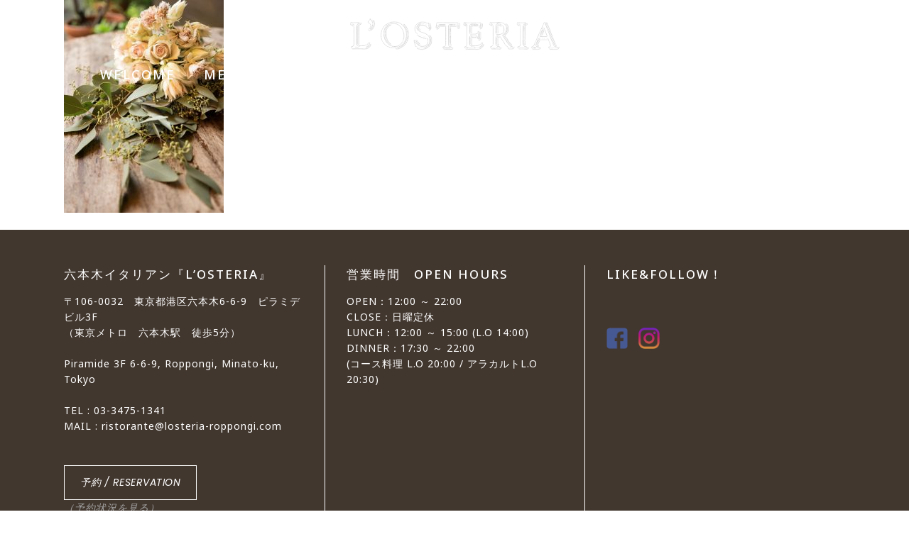

--- FILE ---
content_type: text/html; charset=UTF-8
request_url: https://losteria-roppongi.com/wedding/flowers/
body_size: 12256
content:
<!DOCTYPE html>
<html lang="en-GB">
<head>
	<meta charset="UTF-8"/>
	
	<link rel="profile" href="https://gmpg.org/xfn/11"/>
		
				<meta name=viewport content="width=device-width,initial-scale=1,user-scalable=no">
			
	<meta name='robots' content='index, follow, max-image-preview:large, max-snippet:-1, max-video-preview:-1' />
	<style>img:is([sizes="auto" i], [sizes^="auto," i]) { contain-intrinsic-size: 3000px 1500px }</style>
	
	<!-- This site is optimized with the Yoast SEO plugin v26.5 - https://yoast.com/wordpress/plugins/seo/ -->
	<title>wedding flower bouquet - RISTORANTE L&#039;OSTERIA</title>
	<link rel="canonical" href="https://losteria-roppongi.com/wedding/flowers/" />
	<meta property="og:locale" content="en_GB" />
	<meta property="og:type" content="article" />
	<meta property="og:title" content="wedding flower bouquet - RISTORANTE L&#039;OSTERIA" />
	<meta property="og:url" content="https://losteria-roppongi.com/wedding/flowers/" />
	<meta property="og:site_name" content="RISTORANTE L&#039;OSTERIA" />
	<meta property="article:publisher" content="https://www.facebook.com/%e3%83%aa%e3%82%b9%e3%83%88%e3%83%a9%e3%83%b3%e3%83%86%e3%82%aa%e3%82%b9%e3%83%86%e3%83%aa%e3%82%a2-Losteria--450621711645343/" />
	<meta property="article:modified_time" content="2017-02-08T07:06:57+00:00" />
	<meta property="og:image" content="https://losteria-roppongi.com/wedding/flowers" />
	<meta property="og:image:width" content="1500" />
	<meta property="og:image:height" content="2000" />
	<meta property="og:image:type" content="image/jpeg" />
	<meta name="twitter:card" content="summary_large_image" />
	<script type="application/ld+json" class="yoast-schema-graph">{"@context":"https://schema.org","@graph":[{"@type":"WebPage","@id":"https://losteria-roppongi.com/wedding/flowers/","url":"https://losteria-roppongi.com/wedding/flowers/","name":"wedding flower bouquet - RISTORANTE L&#039;OSTERIA","isPartOf":{"@id":"https://losteria-roppongi.com/#website"},"primaryImageOfPage":{"@id":"https://losteria-roppongi.com/wedding/flowers/#primaryimage"},"image":{"@id":"https://losteria-roppongi.com/wedding/flowers/#primaryimage"},"thumbnailUrl":"https://losteria-roppongi.com/wp-content/uploads/2016/10/flowers.jpg","datePublished":"2016-10-02T12:09:42+00:00","dateModified":"2017-02-08T07:06:57+00:00","breadcrumb":{"@id":"https://losteria-roppongi.com/wedding/flowers/#breadcrumb"},"inLanguage":"en-GB","potentialAction":[{"@type":"ReadAction","target":["https://losteria-roppongi.com/wedding/flowers/"]}]},{"@type":"ImageObject","inLanguage":"en-GB","@id":"https://losteria-roppongi.com/wedding/flowers/#primaryimage","url":"https://losteria-roppongi.com/wp-content/uploads/2016/10/flowers.jpg","contentUrl":"https://losteria-roppongi.com/wp-content/uploads/2016/10/flowers.jpg","width":1500,"height":2000,"caption":"wedding flower bouquet photo"},{"@type":"BreadcrumbList","@id":"https://losteria-roppongi.com/wedding/flowers/#breadcrumb","itemListElement":[{"@type":"ListItem","position":1,"name":"Home","item":"https://losteria-roppongi.com/"},{"@type":"ListItem","position":2,"name":"WEDDING","item":"https://losteria-roppongi.com/wedding/"},{"@type":"ListItem","position":3,"name":"wedding flower bouquet"}]},{"@type":"WebSite","@id":"https://losteria-roppongi.com/#website","url":"https://losteria-roppongi.com/","name":"RISTORANTE L&#039;OSTERIA","description":"六本木 イタリアン","publisher":{"@id":"https://losteria-roppongi.com/#organization"},"potentialAction":[{"@type":"SearchAction","target":{"@type":"EntryPoint","urlTemplate":"https://losteria-roppongi.com/?s={search_term_string}"},"query-input":{"@type":"PropertyValueSpecification","valueRequired":true,"valueName":"search_term_string"}}],"inLanguage":"en-GB"},{"@type":"Organization","@id":"https://losteria-roppongi.com/#organization","name":"RISTORANTE L'OSTERIA","url":"https://losteria-roppongi.com/","logo":{"@type":"ImageObject","inLanguage":"en-GB","@id":"https://losteria-roppongi.com/#/schema/logo/image/","url":"https://losteria-roppongi.com/wp-content/uploads/2017/02/apple-touch-icon.png","contentUrl":"https://losteria-roppongi.com/wp-content/uploads/2017/02/apple-touch-icon.png","width":144,"height":144,"caption":"RISTORANTE L'OSTERIA"},"image":{"@id":"https://losteria-roppongi.com/#/schema/logo/image/"},"sameAs":["https://www.facebook.com/リストランテオステリア-Losteria--450621711645343/"]}]}</script>
	<!-- / Yoast SEO plugin. -->


<link rel='dns-prefetch' href='//fonts.googleapis.com' />
<link rel="alternate" type="application/rss+xml" title="RISTORANTE L&#039;OSTERIA &raquo; Feed" href="https://losteria-roppongi.com/feed/" />
<link rel="alternate" type="application/rss+xml" title="RISTORANTE L&#039;OSTERIA &raquo; Comments Feed" href="https://losteria-roppongi.com/comments/feed/" />
<link rel="alternate" type="application/rss+xml" title="RISTORANTE L&#039;OSTERIA &raquo; wedding flower bouquet Comments Feed" href="https://losteria-roppongi.com/wedding/flowers/feed/" />
<script type="text/javascript">
/* <![CDATA[ */
window._wpemojiSettings = {"baseUrl":"https:\/\/s.w.org\/images\/core\/emoji\/15.0.3\/72x72\/","ext":".png","svgUrl":"https:\/\/s.w.org\/images\/core\/emoji\/15.0.3\/svg\/","svgExt":".svg","source":{"concatemoji":"https:\/\/losteria-roppongi.com\/wp-includes\/js\/wp-emoji-release.min.js?ver=6.7.4"}};
/*! This file is auto-generated */
!function(i,n){var o,s,e;function c(e){try{var t={supportTests:e,timestamp:(new Date).valueOf()};sessionStorage.setItem(o,JSON.stringify(t))}catch(e){}}function p(e,t,n){e.clearRect(0,0,e.canvas.width,e.canvas.height),e.fillText(t,0,0);var t=new Uint32Array(e.getImageData(0,0,e.canvas.width,e.canvas.height).data),r=(e.clearRect(0,0,e.canvas.width,e.canvas.height),e.fillText(n,0,0),new Uint32Array(e.getImageData(0,0,e.canvas.width,e.canvas.height).data));return t.every(function(e,t){return e===r[t]})}function u(e,t,n){switch(t){case"flag":return n(e,"\ud83c\udff3\ufe0f\u200d\u26a7\ufe0f","\ud83c\udff3\ufe0f\u200b\u26a7\ufe0f")?!1:!n(e,"\ud83c\uddfa\ud83c\uddf3","\ud83c\uddfa\u200b\ud83c\uddf3")&&!n(e,"\ud83c\udff4\udb40\udc67\udb40\udc62\udb40\udc65\udb40\udc6e\udb40\udc67\udb40\udc7f","\ud83c\udff4\u200b\udb40\udc67\u200b\udb40\udc62\u200b\udb40\udc65\u200b\udb40\udc6e\u200b\udb40\udc67\u200b\udb40\udc7f");case"emoji":return!n(e,"\ud83d\udc26\u200d\u2b1b","\ud83d\udc26\u200b\u2b1b")}return!1}function f(e,t,n){var r="undefined"!=typeof WorkerGlobalScope&&self instanceof WorkerGlobalScope?new OffscreenCanvas(300,150):i.createElement("canvas"),a=r.getContext("2d",{willReadFrequently:!0}),o=(a.textBaseline="top",a.font="600 32px Arial",{});return e.forEach(function(e){o[e]=t(a,e,n)}),o}function t(e){var t=i.createElement("script");t.src=e,t.defer=!0,i.head.appendChild(t)}"undefined"!=typeof Promise&&(o="wpEmojiSettingsSupports",s=["flag","emoji"],n.supports={everything:!0,everythingExceptFlag:!0},e=new Promise(function(e){i.addEventListener("DOMContentLoaded",e,{once:!0})}),new Promise(function(t){var n=function(){try{var e=JSON.parse(sessionStorage.getItem(o));if("object"==typeof e&&"number"==typeof e.timestamp&&(new Date).valueOf()<e.timestamp+604800&&"object"==typeof e.supportTests)return e.supportTests}catch(e){}return null}();if(!n){if("undefined"!=typeof Worker&&"undefined"!=typeof OffscreenCanvas&&"undefined"!=typeof URL&&URL.createObjectURL&&"undefined"!=typeof Blob)try{var e="postMessage("+f.toString()+"("+[JSON.stringify(s),u.toString(),p.toString()].join(",")+"));",r=new Blob([e],{type:"text/javascript"}),a=new Worker(URL.createObjectURL(r),{name:"wpTestEmojiSupports"});return void(a.onmessage=function(e){c(n=e.data),a.terminate(),t(n)})}catch(e){}c(n=f(s,u,p))}t(n)}).then(function(e){for(var t in e)n.supports[t]=e[t],n.supports.everything=n.supports.everything&&n.supports[t],"flag"!==t&&(n.supports.everythingExceptFlag=n.supports.everythingExceptFlag&&n.supports[t]);n.supports.everythingExceptFlag=n.supports.everythingExceptFlag&&!n.supports.flag,n.DOMReady=!1,n.readyCallback=function(){n.DOMReady=!0}}).then(function(){return e}).then(function(){var e;n.supports.everything||(n.readyCallback(),(e=n.source||{}).concatemoji?t(e.concatemoji):e.wpemoji&&e.twemoji&&(t(e.twemoji),t(e.wpemoji)))}))}((window,document),window._wpemojiSettings);
/* ]]> */
</script>
<style id='wp-emoji-styles-inline-css' type='text/css'>

	img.wp-smiley, img.emoji {
		display: inline !important;
		border: none !important;
		box-shadow: none !important;
		height: 1em !important;
		width: 1em !important;
		margin: 0 0.07em !important;
		vertical-align: -0.1em !important;
		background: none !important;
		padding: 0 !important;
	}
</style>
<link rel='stylesheet' id='wp-block-library-css' href='https://losteria-roppongi.com/wp-includes/css/dist/block-library/style.min.css?ver=6.7.4' type='text/css' media='all' />
<style id='esf-fb-halfwidth-style-inline-css' type='text/css'>
.wp-block-create-block-easy-social-feed-facebook-carousel{background-color:#21759b;color:#fff;padding:2px}

</style>
<style id='esf-fb-fullwidth-style-inline-css' type='text/css'>
.wp-block-create-block-easy-social-feed-facebook-carousel{background-color:#21759b;color:#fff;padding:2px}

</style>
<style id='esf-fb-thumbnail-style-inline-css' type='text/css'>
.wp-block-create-block-easy-social-feed-facebook-carousel{background-color:#21759b;color:#fff;padding:2px}

</style>
<style id='classic-theme-styles-inline-css' type='text/css'>
/*! This file is auto-generated */
.wp-block-button__link{color:#fff;background-color:#32373c;border-radius:9999px;box-shadow:none;text-decoration:none;padding:calc(.667em + 2px) calc(1.333em + 2px);font-size:1.125em}.wp-block-file__button{background:#32373c;color:#fff;text-decoration:none}
</style>
<style id='global-styles-inline-css' type='text/css'>
:root{--wp--preset--aspect-ratio--square: 1;--wp--preset--aspect-ratio--4-3: 4/3;--wp--preset--aspect-ratio--3-4: 3/4;--wp--preset--aspect-ratio--3-2: 3/2;--wp--preset--aspect-ratio--2-3: 2/3;--wp--preset--aspect-ratio--16-9: 16/9;--wp--preset--aspect-ratio--9-16: 9/16;--wp--preset--color--black: #000000;--wp--preset--color--cyan-bluish-gray: #abb8c3;--wp--preset--color--white: #ffffff;--wp--preset--color--pale-pink: #f78da7;--wp--preset--color--vivid-red: #cf2e2e;--wp--preset--color--luminous-vivid-orange: #ff6900;--wp--preset--color--luminous-vivid-amber: #fcb900;--wp--preset--color--light-green-cyan: #7bdcb5;--wp--preset--color--vivid-green-cyan: #00d084;--wp--preset--color--pale-cyan-blue: #8ed1fc;--wp--preset--color--vivid-cyan-blue: #0693e3;--wp--preset--color--vivid-purple: #9b51e0;--wp--preset--gradient--vivid-cyan-blue-to-vivid-purple: linear-gradient(135deg,rgba(6,147,227,1) 0%,rgb(155,81,224) 100%);--wp--preset--gradient--light-green-cyan-to-vivid-green-cyan: linear-gradient(135deg,rgb(122,220,180) 0%,rgb(0,208,130) 100%);--wp--preset--gradient--luminous-vivid-amber-to-luminous-vivid-orange: linear-gradient(135deg,rgba(252,185,0,1) 0%,rgba(255,105,0,1) 100%);--wp--preset--gradient--luminous-vivid-orange-to-vivid-red: linear-gradient(135deg,rgba(255,105,0,1) 0%,rgb(207,46,46) 100%);--wp--preset--gradient--very-light-gray-to-cyan-bluish-gray: linear-gradient(135deg,rgb(238,238,238) 0%,rgb(169,184,195) 100%);--wp--preset--gradient--cool-to-warm-spectrum: linear-gradient(135deg,rgb(74,234,220) 0%,rgb(151,120,209) 20%,rgb(207,42,186) 40%,rgb(238,44,130) 60%,rgb(251,105,98) 80%,rgb(254,248,76) 100%);--wp--preset--gradient--blush-light-purple: linear-gradient(135deg,rgb(255,206,236) 0%,rgb(152,150,240) 100%);--wp--preset--gradient--blush-bordeaux: linear-gradient(135deg,rgb(254,205,165) 0%,rgb(254,45,45) 50%,rgb(107,0,62) 100%);--wp--preset--gradient--luminous-dusk: linear-gradient(135deg,rgb(255,203,112) 0%,rgb(199,81,192) 50%,rgb(65,88,208) 100%);--wp--preset--gradient--pale-ocean: linear-gradient(135deg,rgb(255,245,203) 0%,rgb(182,227,212) 50%,rgb(51,167,181) 100%);--wp--preset--gradient--electric-grass: linear-gradient(135deg,rgb(202,248,128) 0%,rgb(113,206,126) 100%);--wp--preset--gradient--midnight: linear-gradient(135deg,rgb(2,3,129) 0%,rgb(40,116,252) 100%);--wp--preset--font-size--small: 13px;--wp--preset--font-size--medium: 20px;--wp--preset--font-size--large: 36px;--wp--preset--font-size--x-large: 42px;--wp--preset--spacing--20: 0.44rem;--wp--preset--spacing--30: 0.67rem;--wp--preset--spacing--40: 1rem;--wp--preset--spacing--50: 1.5rem;--wp--preset--spacing--60: 2.25rem;--wp--preset--spacing--70: 3.38rem;--wp--preset--spacing--80: 5.06rem;--wp--preset--shadow--natural: 6px 6px 9px rgba(0, 0, 0, 0.2);--wp--preset--shadow--deep: 12px 12px 50px rgba(0, 0, 0, 0.4);--wp--preset--shadow--sharp: 6px 6px 0px rgba(0, 0, 0, 0.2);--wp--preset--shadow--outlined: 6px 6px 0px -3px rgba(255, 255, 255, 1), 6px 6px rgba(0, 0, 0, 1);--wp--preset--shadow--crisp: 6px 6px 0px rgba(0, 0, 0, 1);}:where(.is-layout-flex){gap: 0.5em;}:where(.is-layout-grid){gap: 0.5em;}body .is-layout-flex{display: flex;}.is-layout-flex{flex-wrap: wrap;align-items: center;}.is-layout-flex > :is(*, div){margin: 0;}body .is-layout-grid{display: grid;}.is-layout-grid > :is(*, div){margin: 0;}:where(.wp-block-columns.is-layout-flex){gap: 2em;}:where(.wp-block-columns.is-layout-grid){gap: 2em;}:where(.wp-block-post-template.is-layout-flex){gap: 1.25em;}:where(.wp-block-post-template.is-layout-grid){gap: 1.25em;}.has-black-color{color: var(--wp--preset--color--black) !important;}.has-cyan-bluish-gray-color{color: var(--wp--preset--color--cyan-bluish-gray) !important;}.has-white-color{color: var(--wp--preset--color--white) !important;}.has-pale-pink-color{color: var(--wp--preset--color--pale-pink) !important;}.has-vivid-red-color{color: var(--wp--preset--color--vivid-red) !important;}.has-luminous-vivid-orange-color{color: var(--wp--preset--color--luminous-vivid-orange) !important;}.has-luminous-vivid-amber-color{color: var(--wp--preset--color--luminous-vivid-amber) !important;}.has-light-green-cyan-color{color: var(--wp--preset--color--light-green-cyan) !important;}.has-vivid-green-cyan-color{color: var(--wp--preset--color--vivid-green-cyan) !important;}.has-pale-cyan-blue-color{color: var(--wp--preset--color--pale-cyan-blue) !important;}.has-vivid-cyan-blue-color{color: var(--wp--preset--color--vivid-cyan-blue) !important;}.has-vivid-purple-color{color: var(--wp--preset--color--vivid-purple) !important;}.has-black-background-color{background-color: var(--wp--preset--color--black) !important;}.has-cyan-bluish-gray-background-color{background-color: var(--wp--preset--color--cyan-bluish-gray) !important;}.has-white-background-color{background-color: var(--wp--preset--color--white) !important;}.has-pale-pink-background-color{background-color: var(--wp--preset--color--pale-pink) !important;}.has-vivid-red-background-color{background-color: var(--wp--preset--color--vivid-red) !important;}.has-luminous-vivid-orange-background-color{background-color: var(--wp--preset--color--luminous-vivid-orange) !important;}.has-luminous-vivid-amber-background-color{background-color: var(--wp--preset--color--luminous-vivid-amber) !important;}.has-light-green-cyan-background-color{background-color: var(--wp--preset--color--light-green-cyan) !important;}.has-vivid-green-cyan-background-color{background-color: var(--wp--preset--color--vivid-green-cyan) !important;}.has-pale-cyan-blue-background-color{background-color: var(--wp--preset--color--pale-cyan-blue) !important;}.has-vivid-cyan-blue-background-color{background-color: var(--wp--preset--color--vivid-cyan-blue) !important;}.has-vivid-purple-background-color{background-color: var(--wp--preset--color--vivid-purple) !important;}.has-black-border-color{border-color: var(--wp--preset--color--black) !important;}.has-cyan-bluish-gray-border-color{border-color: var(--wp--preset--color--cyan-bluish-gray) !important;}.has-white-border-color{border-color: var(--wp--preset--color--white) !important;}.has-pale-pink-border-color{border-color: var(--wp--preset--color--pale-pink) !important;}.has-vivid-red-border-color{border-color: var(--wp--preset--color--vivid-red) !important;}.has-luminous-vivid-orange-border-color{border-color: var(--wp--preset--color--luminous-vivid-orange) !important;}.has-luminous-vivid-amber-border-color{border-color: var(--wp--preset--color--luminous-vivid-amber) !important;}.has-light-green-cyan-border-color{border-color: var(--wp--preset--color--light-green-cyan) !important;}.has-vivid-green-cyan-border-color{border-color: var(--wp--preset--color--vivid-green-cyan) !important;}.has-pale-cyan-blue-border-color{border-color: var(--wp--preset--color--pale-cyan-blue) !important;}.has-vivid-cyan-blue-border-color{border-color: var(--wp--preset--color--vivid-cyan-blue) !important;}.has-vivid-purple-border-color{border-color: var(--wp--preset--color--vivid-purple) !important;}.has-vivid-cyan-blue-to-vivid-purple-gradient-background{background: var(--wp--preset--gradient--vivid-cyan-blue-to-vivid-purple) !important;}.has-light-green-cyan-to-vivid-green-cyan-gradient-background{background: var(--wp--preset--gradient--light-green-cyan-to-vivid-green-cyan) !important;}.has-luminous-vivid-amber-to-luminous-vivid-orange-gradient-background{background: var(--wp--preset--gradient--luminous-vivid-amber-to-luminous-vivid-orange) !important;}.has-luminous-vivid-orange-to-vivid-red-gradient-background{background: var(--wp--preset--gradient--luminous-vivid-orange-to-vivid-red) !important;}.has-very-light-gray-to-cyan-bluish-gray-gradient-background{background: var(--wp--preset--gradient--very-light-gray-to-cyan-bluish-gray) !important;}.has-cool-to-warm-spectrum-gradient-background{background: var(--wp--preset--gradient--cool-to-warm-spectrum) !important;}.has-blush-light-purple-gradient-background{background: var(--wp--preset--gradient--blush-light-purple) !important;}.has-blush-bordeaux-gradient-background{background: var(--wp--preset--gradient--blush-bordeaux) !important;}.has-luminous-dusk-gradient-background{background: var(--wp--preset--gradient--luminous-dusk) !important;}.has-pale-ocean-gradient-background{background: var(--wp--preset--gradient--pale-ocean) !important;}.has-electric-grass-gradient-background{background: var(--wp--preset--gradient--electric-grass) !important;}.has-midnight-gradient-background{background: var(--wp--preset--gradient--midnight) !important;}.has-small-font-size{font-size: var(--wp--preset--font-size--small) !important;}.has-medium-font-size{font-size: var(--wp--preset--font-size--medium) !important;}.has-large-font-size{font-size: var(--wp--preset--font-size--large) !important;}.has-x-large-font-size{font-size: var(--wp--preset--font-size--x-large) !important;}
:where(.wp-block-post-template.is-layout-flex){gap: 1.25em;}:where(.wp-block-post-template.is-layout-grid){gap: 1.25em;}
:where(.wp-block-columns.is-layout-flex){gap: 2em;}:where(.wp-block-columns.is-layout-grid){gap: 2em;}
:root :where(.wp-block-pullquote){font-size: 1.5em;line-height: 1.6;}
</style>
<link rel='stylesheet' id='easy-facebook-likebox-custom-fonts-css' href='https://losteria-roppongi.com/wp-content/plugins/easy-facebook-likebox/frontend/assets/css/esf-custom-fonts.css?ver=6.7.4' type='text/css' media='all' />
<link rel='stylesheet' id='easy-facebook-likebox-popup-styles-css' href='https://losteria-roppongi.com/wp-content/plugins/easy-facebook-likebox/facebook/frontend/assets/css/esf-free-popup.css?ver=6.7.1' type='text/css' media='all' />
<link rel='stylesheet' id='easy-facebook-likebox-frontend-css' href='https://losteria-roppongi.com/wp-content/plugins/easy-facebook-likebox/facebook/frontend/assets/css/easy-facebook-likebox-frontend.css?ver=6.7.1' type='text/css' media='all' />
<link rel='stylesheet' id='easy-facebook-likebox-customizer-style-css' href='https://losteria-roppongi.com/wp-admin/admin-ajax.php?action=easy-facebook-likebox-customizer-style&#038;ver=6.7.1' type='text/css' media='all' />
<link rel='stylesheet' id='stockholm-default-style-css' href='https://losteria-roppongi.com/wp-content/themes/stockholm/style.css?ver=6.7.4' type='text/css' media='all' />
<link rel='stylesheet' id='stockholm-child-style-css' href='https://losteria-roppongi.com/wp-content/themes/stockholm-child/style.css?ver=6.7.4' type='text/css' media='all' />
<link rel='stylesheet' id='mediaelement-css' href='https://losteria-roppongi.com/wp-includes/js/mediaelement/mediaelementplayer-legacy.min.css?ver=4.2.17' type='text/css' media='all' />
<link rel='stylesheet' id='wp-mediaelement-css' href='https://losteria-roppongi.com/wp-includes/js/mediaelement/wp-mediaelement.min.css?ver=6.7.4' type='text/css' media='all' />
<link rel='stylesheet' id='stockholm-font-awesome-css' href='https://losteria-roppongi.com/wp-content/themes/stockholm/framework/modules/icons/font-awesome/css/font-awesome.min.css?ver=6.7.4' type='text/css' media='all' />
<link rel='stylesheet' id='elegant-icons-css' href='https://losteria-roppongi.com/wp-content/themes/stockholm/framework/modules/icons/elegant-icons/style.min.css?ver=6.7.4' type='text/css' media='all' />
<link rel='stylesheet' id='linear-icons-css' href='https://losteria-roppongi.com/wp-content/themes/stockholm/framework/modules/icons/linear-icons/style.min.css?ver=6.7.4' type='text/css' media='all' />
<link rel='stylesheet' id='linea-icons-css' href='https://losteria-roppongi.com/wp-content/themes/stockholm/framework/modules/icons/linea-icons/style.min.css?ver=6.7.4' type='text/css' media='all' />
<link rel='stylesheet' id='ion-icons-css' href='https://losteria-roppongi.com/wp-content/themes/stockholm/framework/modules/icons/ion-icons/style.min.css?ver=6.7.4' type='text/css' media='all' />
<link rel='stylesheet' id='stockholm-stylesheet-css' href='https://losteria-roppongi.com/wp-content/themes/stockholm/css/stylesheet.min.css?ver=6.7.4' type='text/css' media='all' />
<link rel='stylesheet' id='stockholm-webkit-css' href='https://losteria-roppongi.com/wp-content/themes/stockholm/css/webkit_stylesheet.css?ver=6.7.4' type='text/css' media='all' />
<link rel='stylesheet' id='stockholm-style-dynamic-css' href='https://losteria-roppongi.com/wp-content/themes/stockholm/css/style_dynamic.css?ver=1690857074' type='text/css' media='all' />
<link rel='stylesheet' id='stockholm-responsive-css' href='https://losteria-roppongi.com/wp-content/themes/stockholm/css/responsive.min.css?ver=6.7.4' type='text/css' media='all' />
<link rel='stylesheet' id='stockholm-style-dynamic-responsive-css' href='https://losteria-roppongi.com/wp-content/themes/stockholm/css/style_dynamic_responsive.css?ver=1690857074' type='text/css' media='all' />
<style id='stockholm-style-dynamic-responsive-inline-css' type='text/css'>
body div.pp_default a.pp_next, body div.pp_default a.pp_previous {
  background-color: #000!important; /*initial square background*/
}

body div.pp_default a.pp_next:hover, body div.pp_default a.pp_previous:hover {
  background-color: #FF900F!important; /*hover state background*/
}



.service_table_inner li {
    border-bottom: 1px solid #CC999A;
}

.q_slider .prev_nav:hover, .q_slider .next_nav:hover { 
    background-color: rgba(255,255,255,0.3) !important;
    }

.projects_holder article span.text_holder{background-color:rgba(155, 155, 155, 0.3) !important;}

.responsive-iframe-container {
    position: relative;
    padding-bottom: 56.25%;
    padding-top: 30px;
    height: 0;
    overflow: hidden;
}
 
.responsive-iframe-container iframe,   
.vresponsive-iframe-container object,  
.vresponsive-iframe-container embed {
    position: absolute;
    top: 0;
    left: 0;
    width: 100%;
    height: 100%;
}


@media only screen and (min-width: 1000px){
nav.main_menu>ul>li>a{padding: 0 20px;line-height: 50px;}
.side_menu_button{height:70px;}
}

.gallery_holder ul li .gallery_hover {
    background-color: rgba(255,255,255,0.5);
}

body div.pp_default .pp_content {
    margin: 0;
}

.gallery_holder ul li:hover a img {
  -webkit-transform: none!important;
  -moz-transform: none!important;
  -o-transform: none!important;
  transform: none!important;
}

@media only screen and (min-width: 1000px) { 
.carousel-inner .slider_content .slide_anchor_holder 
     { margin-top: 40%; }

.gallery_holder.with_space ul {
    margin: 0 !important;
}

.gallery_holder.with_space ul li{
    padding: 3px !important;
}

</style>
<link rel='stylesheet' id='js_composer_front-css' href='https://losteria-roppongi.com/wp-content/plugins/js_composer/assets/css/js_composer.min.css?ver=8.5' type='text/css' media='all' />
<link rel='stylesheet' id='stockholm-google-fonts-css' href='https://fonts.googleapis.com/css?family=Raleway%3A100%2C100i%2C200%2C200i%2C300%2C300i%2C400%2C400i%2C500%2C500i%2C600%2C600i%2C700%2C700i%2C800%2C800i%2C900%2C900i%7CCrete+Round%3A100%2C100i%2C200%2C200i%2C300%2C300i%2C400%2C400i%2C500%2C500i%2C600%2C600i%2C700%2C700i%2C800%2C800i%2C900%2C900i%7CNoto+Sans%3A100%2C100i%2C200%2C200i%2C300%2C300i%2C400%2C400i%2C500%2C500i%2C600%2C600i%2C700%2C700i%2C800%2C800i%2C900%2C900i%7CPoppins%3A100%2C100i%2C200%2C200i%2C300%2C300i%2C400%2C400i%2C500%2C500i%2C600%2C600i%2C700%2C700i%2C800%2C800i%2C900%2C900i&#038;subset=latin%2Clatin-ext&#038;ver=1.0.0' type='text/css' media='all' />
<link rel='stylesheet' id='esf-custom-fonts-css' href='https://losteria-roppongi.com/wp-content/plugins/easy-facebook-likebox/frontend/assets/css/esf-custom-fonts.css?ver=6.7.4' type='text/css' media='all' />
<link rel='stylesheet' id='esf-insta-frontend-css' href='https://losteria-roppongi.com/wp-content/plugins/easy-facebook-likebox//instagram/frontend/assets/css/esf-insta-frontend.css?ver=6.7.4' type='text/css' media='all' />
<link rel='stylesheet' id='esf-insta-customizer-style-css' href='https://losteria-roppongi.com/wp-admin/admin-ajax.php?action=esf-insta-customizer-style&#038;ver=6.7.4' type='text/css' media='all' />
<script type="text/javascript" src="https://losteria-roppongi.com/wp-includes/js/jquery/jquery.min.js?ver=3.7.1" id="jquery-core-js"></script>
<script type="text/javascript" src="https://losteria-roppongi.com/wp-includes/js/jquery/jquery-migrate.min.js?ver=3.4.1" id="jquery-migrate-js"></script>
<script type="text/javascript" src="https://losteria-roppongi.com/wp-content/plugins/easy-facebook-likebox/facebook/frontend/assets/js/esf-free-popup.min.js?ver=6.7.1" id="easy-facebook-likebox-popup-script-js"></script>
<script type="text/javascript" id="easy-facebook-likebox-public-script-js-extra">
/* <![CDATA[ */
var public_ajax = {"ajax_url":"https:\/\/losteria-roppongi.com\/wp-admin\/admin-ajax.php","efbl_is_fb_pro":""};
/* ]]> */
</script>
<script type="text/javascript" src="https://losteria-roppongi.com/wp-content/plugins/easy-facebook-likebox/facebook/frontend/assets/js/public.js?ver=6.7.1" id="easy-facebook-likebox-public-script-js"></script>
<script type="text/javascript" src="https://losteria-roppongi.com/wp-content/themes/stockholm/js/plugins/hammer.min.js?ver=1" id="hammer-js"></script>
<script type="text/javascript" src="https://losteria-roppongi.com/wp-content/themes/stockholm/js/plugins/virtual-scroll.min.js?ver=1" id="virtual-scroll-js"></script>
<script type="text/javascript" src="https://losteria-roppongi.com/wp-content/plugins/easy-facebook-likebox/frontend/assets/js/imagesloaded.pkgd.min.js?ver=6.7.4" id="imagesloaded.pkgd.min-js"></script>
<script type="text/javascript" id="esf-insta-public-js-extra">
/* <![CDATA[ */
var esf_insta = {"ajax_url":"https:\/\/losteria-roppongi.com\/wp-admin\/admin-ajax.php","version":"free","nonce":"26d53968be"};
/* ]]> */
</script>
<script type="text/javascript" src="https://losteria-roppongi.com/wp-content/plugins/easy-facebook-likebox//instagram/frontend/assets/js/esf-insta-public.js?ver=1" id="esf-insta-public-js"></script>
<script></script><link rel="https://api.w.org/" href="https://losteria-roppongi.com/wp-json/" /><link rel="alternate" title="JSON" type="application/json" href="https://losteria-roppongi.com/wp-json/wp/v2/media/781" /><link rel="EditURI" type="application/rsd+xml" title="RSD" href="https://losteria-roppongi.com/xmlrpc.php?rsd" />
<meta name="generator" content="WordPress 6.7.4" />
<link rel='shortlink' href='https://losteria-roppongi.com/?p=781' />
<link rel="alternate" title="oEmbed (JSON)" type="application/json+oembed" href="https://losteria-roppongi.com/wp-json/oembed/1.0/embed?url=https%3A%2F%2Flosteria-roppongi.com%2Fwedding%2Fflowers%2F" />
<link rel="alternate" title="oEmbed (XML)" type="text/xml+oembed" href="https://losteria-roppongi.com/wp-json/oembed/1.0/embed?url=https%3A%2F%2Flosteria-roppongi.com%2Fwedding%2Fflowers%2F&#038;format=xml" />
<style type="text/css">.recentcomments a{display:inline !important;padding:0 !important;margin:0 !important;}</style><meta name="generator" content="Powered by WPBakery Page Builder - drag and drop page builder for WordPress."/>
<link rel="icon" href="https://losteria-roppongi.com/wp-content/uploads/2022/01/android-chrome-144x144-1.png" sizes="32x32" />
<link rel="icon" href="https://losteria-roppongi.com/wp-content/uploads/2022/01/android-chrome-144x144-1.png" sizes="192x192" />
<link rel="apple-touch-icon" href="https://losteria-roppongi.com/wp-content/uploads/2022/01/android-chrome-144x144-1.png" />
<meta name="msapplication-TileImage" content="https://losteria-roppongi.com/wp-content/uploads/2022/01/android-chrome-144x144-1.png" />
<noscript><style> .wpb_animate_when_almost_visible { opacity: 1; }</style></noscript></head>
<body data-rsssl=1 class="attachment attachment-template-default attachmentid-781 attachment-jpeg stockholm-core-2.4.6 select-child-theme-ver-1.1 select-theme-ver-9.14 menu-animation-underline smooth_scroll qode-smooth-scroll-enabled  qode_menu_center wpb-js-composer js-comp-ver-8.5 vc_responsive">
		<div class="wrapper">
		<div class="wrapper_inner">
				<header class="page_header scrolled_not_transparent centered_logo  fixed">
				
		<div class="header_inner clearfix">
						
			<div class="header_top_bottom_holder">
								
				<div class="header_bottom clearfix" >
																			<div class="header_inner_left">
																	<div class="mobile_menu_button"><span><i class="fa fa-bars"></i></span></div>
								<div class="logo_wrapper">
									<div class="q_logo">
										<a href="https://losteria-roppongi.com/">
	<img class="normal" src="https://losteria-roppongi.com/wp-content/uploads/2016/08/osteria_logo_300.png" alt="Logo"/>
<img class="light" src="https://losteria-roppongi.com/wp-content/themes/stockholm/img/logo.png" alt="Logo"/>
<img class="dark" src="https://losteria-roppongi.com/wp-content/themes/stockholm/img/logo_black.png" alt="Logo"/>
	
	<img class="sticky" src="https://losteria-roppongi.com/wp-content/themes/stockholm/img/logo_black.png" alt="Logo"/>
	
	</a>									</div>
																	</div>
																
                                							</div>
																																						                                                                    <nav class="main_menu drop_down animate_height ">
                                        <ul id="menu-main-menu" class=""><li id="nav-menu-item-430" class="menu-item menu-item-type-post_type menu-item-object-page menu-item-home  narrow"><a href="https://losteria-roppongi.com/" class=""><i class="menu_icon fa blank"></i><span class="menu-text">Welcome</span><span class="plus"></span></a></li>
<li id="nav-menu-item-1418" class="menu-item menu-item-type-post_type menu-item-object-page menu-item-has-children  has_sub narrow"><a href="https://losteria-roppongi.com/lunch/" class=" no_link" style="cursor: default;" onclick="JavaScript: return false;"><i class="menu_icon fa blank"></i><span class="menu-text">Menu</span><span class="plus"></span></a>
<div class="second"><div class="inner"><ul>
	<li id="nav-menu-item-2590" class="menu-item menu-item-type-post_type menu-item-object-page "><a href="https://losteria-roppongi.com/lunch/" class=""><i class="menu_icon fa blank"></i><span class="menu-text">Lunch</span><span class="plus"></span></a></li>
	<li id="nav-menu-item-2935" class="menu-item menu-item-type-post_type menu-item-object-page "><a href="https://losteria-roppongi.com/dinner-course-xmas/" class=""><i class="menu_icon fa blank"></i><span class="menu-text">Dinner</span><span class="plus"></span></a></li>
	<li id="nav-menu-item-2903" class="menu-item menu-item-type-post_type menu-item-object-page "><a href="https://losteria-roppongi.com/bbq/" class=""><i class="menu_icon fa blank"></i><span class="menu-text">BBQ PARTY</span><span class="plus"></span></a></li>
	<li id="nav-menu-item-1435" class="menu-item menu-item-type-post_type menu-item-object-page "><a href="https://losteria-roppongi.com/wine/" class=""><i class="menu_icon fa blank"></i><span class="menu-text">Wine</span><span class="plus"></span></a></li>
	<li id="nav-menu-item-2740" class="menu-item menu-item-type-post_type menu-item-object-page "><a href="https://losteria-roppongi.com/seasonal-menu/" class=""><i class="menu_icon fa blank"></i><span class="menu-text">季節限定メニュー</span><span class="plus"></span></a></li>
</ul></div></div>
</li>
<li id="nav-menu-item-421" class="menu-item menu-item-type-post_type menu-item-object-page  narrow"><a href="https://losteria-roppongi.com/space/" class=""><i class="menu_icon fa blank"></i><span class="menu-text">Space</span><span class="plus"></span></a></li>
<li id="nav-menu-item-810" class="menu-item menu-item-type-post_type menu-item-object-page  narrow"><a href="https://losteria-roppongi.com/party-plan/" class=""><i class="menu_icon fa blank"></i><span class="menu-text">Party</span><span class="plus"></span></a></li>
<li id="nav-menu-item-809" class="menu-item menu-item-type-post_type menu-item-object-page  narrow"><a href="https://losteria-roppongi.com/wedding/" class=""><i class="menu_icon fa blank"></i><span class="menu-text">WEDDING</span><span class="plus"></span></a></li>
<li id="nav-menu-item-1441" class="menu-item menu-item-type-post_type menu-item-object-page  narrow"><a href="https://losteria-roppongi.com/recruit/" class=""><i class="menu_icon fa blank"></i><span class="menu-text">Recruit</span><span class="plus"></span></a></li>
<li id="nav-menu-item-539" class="menu-item menu-item-type-post_type menu-item-object-page  narrow"><a href="https://losteria-roppongi.com/access/" class=""><i class="menu_icon fa blank"></i><span class="menu-text">ACCESS</span><span class="plus"></span></a></li>
<li id="nav-menu-item-530" class="menu-item menu-item-type-custom menu-item-object-custom  narrow"><a href="https://booking.resty.jp/webrsv/search/s014030101/4341?isfixshop=true" class=""><i class="menu_icon fa blank"></i><span class="menu-text">予約/reserve</span><span class="plus"></span></a></li>
</ul>                                    </nav>
                                																	<div class="header_inner_right">
										<div class="side_menu_button_wrapper right">
																																	<div class="side_menu_button">
																																															</div>
										</div>
									</div>
																																							<nav class="mobile_menu">
			<ul id="menu-main-menu-1" class=""><li id="mobile-menu-item-430" class="menu-item menu-item-type-post_type menu-item-object-page menu-item-home "><a href="https://losteria-roppongi.com/" class=""><span>Welcome</span></a><span class="mobile_arrow"><i class="fa fa-angle-right"></i><i class="fa fa-angle-down"></i></span></li>
<li id="mobile-menu-item-1418" class="menu-item menu-item-type-post_type menu-item-object-page menu-item-has-children  has_sub"><h4><span>Menu</span></h4><span class="mobile_arrow"><i class="fa fa-angle-right"></i><i class="fa fa-angle-down"></i></span>
<ul class="sub_menu">
	<li id="mobile-menu-item-2590" class="menu-item menu-item-type-post_type menu-item-object-page "><a href="https://losteria-roppongi.com/lunch/" class=""><span>Lunch</span></a><span class="mobile_arrow"><i class="fa fa-angle-right"></i><i class="fa fa-angle-down"></i></span></li>
	<li id="mobile-menu-item-2935" class="menu-item menu-item-type-post_type menu-item-object-page "><a href="https://losteria-roppongi.com/dinner-course-xmas/" class=""><span>Dinner</span></a><span class="mobile_arrow"><i class="fa fa-angle-right"></i><i class="fa fa-angle-down"></i></span></li>
	<li id="mobile-menu-item-2903" class="menu-item menu-item-type-post_type menu-item-object-page "><a href="https://losteria-roppongi.com/bbq/" class=""><span>BBQ PARTY</span></a><span class="mobile_arrow"><i class="fa fa-angle-right"></i><i class="fa fa-angle-down"></i></span></li>
	<li id="mobile-menu-item-1435" class="menu-item menu-item-type-post_type menu-item-object-page "><a href="https://losteria-roppongi.com/wine/" class=""><span>Wine</span></a><span class="mobile_arrow"><i class="fa fa-angle-right"></i><i class="fa fa-angle-down"></i></span></li>
	<li id="mobile-menu-item-2740" class="menu-item menu-item-type-post_type menu-item-object-page "><a href="https://losteria-roppongi.com/seasonal-menu/" class=""><span>季節限定メニュー</span></a><span class="mobile_arrow"><i class="fa fa-angle-right"></i><i class="fa fa-angle-down"></i></span></li>
</ul>
</li>
<li id="mobile-menu-item-421" class="menu-item menu-item-type-post_type menu-item-object-page "><a href="https://losteria-roppongi.com/space/" class=""><span>Space</span></a><span class="mobile_arrow"><i class="fa fa-angle-right"></i><i class="fa fa-angle-down"></i></span></li>
<li id="mobile-menu-item-810" class="menu-item menu-item-type-post_type menu-item-object-page "><a href="https://losteria-roppongi.com/party-plan/" class=""><span>Party</span></a><span class="mobile_arrow"><i class="fa fa-angle-right"></i><i class="fa fa-angle-down"></i></span></li>
<li id="mobile-menu-item-809" class="menu-item menu-item-type-post_type menu-item-object-page "><a href="https://losteria-roppongi.com/wedding/" class=""><span>WEDDING</span></a><span class="mobile_arrow"><i class="fa fa-angle-right"></i><i class="fa fa-angle-down"></i></span></li>
<li id="mobile-menu-item-1441" class="menu-item menu-item-type-post_type menu-item-object-page "><a href="https://losteria-roppongi.com/recruit/" class=""><span>Recruit</span></a><span class="mobile_arrow"><i class="fa fa-angle-right"></i><i class="fa fa-angle-down"></i></span></li>
<li id="mobile-menu-item-539" class="menu-item menu-item-type-post_type menu-item-object-page "><a href="https://losteria-roppongi.com/access/" class=""><span>ACCESS</span></a><span class="mobile_arrow"><i class="fa fa-angle-right"></i><i class="fa fa-angle-down"></i></span></li>
<li id="mobile-menu-item-530" class="menu-item menu-item-type-custom menu-item-object-custom "><a href="https://booking.resty.jp/webrsv/search/s014030101/4341?isfixshop=true" class=""><span>予約/reserve</span></a><span class="mobile_arrow"><i class="fa fa-angle-right"></i><i class="fa fa-angle-down"></i></span></li>
</ul></nav>								
													</div>
				</div>
			</div>
	</header>
			
			<div class="content ">
								
				<div class="content_inner">
										
										<div class="container" >
	<div class="container_inner default_template_holder clearfix" >
										<p class="attachment"><a href='https://losteria-roppongi.com/wp-content/uploads/2016/10/flowers.jpg'><img fetchpriority="high" decoding="async" width="225" height="300" src="https://losteria-roppongi.com/wp-content/uploads/2016/10/flowers-225x300.jpg" class="attachment-medium size-medium" alt="wedding flower bouquet photo" srcset="https://losteria-roppongi.com/wp-content/uploads/2016/10/flowers-225x300.jpg 225w, https://losteria-roppongi.com/wp-content/uploads/2016/10/flowers-768x1024.jpg 768w, https://losteria-roppongi.com/wp-content/uploads/2016/10/flowers-600x800.jpg 600w, https://losteria-roppongi.com/wp-content/uploads/2016/10/flowers-700x933.jpg 700w, https://losteria-roppongi.com/wp-content/uploads/2016/10/flowers-1100x1467.jpg 1100w, https://losteria-roppongi.com/wp-content/uploads/2016/10/flowers.jpg 1500w" sizes="(max-width: 225px) 100vw, 225px" /></a></p>
																				</div>
</div>
</div>
</div>
	<footer class="qodef-page-footer footer_border_columns">
		<div class="footer_inner clearfix">
				<div class="footer_top_holder">
		<div class="footer_top ">
						<div class="container">
				<div class="container_inner">
																	<div class="three_columns clearfix">
								<div class="qode_column column1 qodef-footer-top-column-1">
									<div class="column_inner">
										<div id="text-2" class="widget widget_text"><h4>六本木イタリアン『L&#8217;OSTERIA』</h4>			<div class="textwidget"><p>〒106-0032　東京都港区六本木6-6-9　ピラミデビル3F<br />
（東京メトロ　六本木駅　徒歩5分）</p>
<p><br />
<p>Piramide 3F 6-6-9, Roppongi, Minato-ku, Tokyo</p>
<p><br />
<p>TEL : 03-3475-1341</p>
<p>MAIL : ristorante@losteria-roppongi.com</p>
<p><br />
<p><br />
<a href="https://booking.resty.jp/webrsv/search/s014030101/4341?isfixshop=true" target="_blank" data-hover-background-color='#42372f' data-hover-border-color='#ffffff' data-hover-color='#ffffff' class="qbutton  medium" style="color: #ffffff; border-color: #ffffff; font-style: italic; font-weight: 400; background-color: #42372f;">予約 / RESERVATION</a><p>
<a href="https://losteria-roppongi.com/calendar/" target="_self"><em>（予約状況を見る）</em></a>
<p>&nbsp;</p></div>
		</div>									</div>
								</div>
								<div class="qode_column column2 qodef-footer-top-column-2">
									<div class="column_inner">
										<div id="text-3" class="widget widget_text"><h4>営業時間　OPEN HOURS</h4>			<div class="textwidget"><p>OPEN：12:00 ～ 22:00</p>
<p>CLOSE：日曜定休</p>
<p>LUNCH：12:00 ～ 15:00 (L.O 14:00)</p>
<p>DINNER：17:30 ～ 22:00<br />
(コース料理 L.O 20:00 / アラカルトL.O 20:30)</p>
</div>
		</div>									</div>
								</div>
								<div class="qode_column column3 qodef-footer-top-column-3">
									<div class="column_inner">
										<div id="easy_facebook_page_plugin-2" class="widget widget_easy_facebook_page_plugin"><h4>LIKE&#038;FOLLOW！</h4><div id="fb-root"></div>
            <script>(function(d, s, id) {
              var js, fjs = d.getElementsByTagName(s)[0];
              if (d.getElementById(id)) return;
              js = d.createElement(s); js.id = id;
              js.async=true; 
              js.src = "//connect.facebook.net/en_US/all.js#xfbml=1&appId=395202813876688";
              fjs.parentNode.insertBefore(js, fjs);
            }(document, 'script', 'facebook-jssdk'));</script> <div class="efbl-like-box 1">
                  <div class="fb-page" data-animclass="fadeIn" data-href="https://www.facebook.com/%E3%83%AA%E3%82%B9%E3%83%88%E3%83%A9%E3%83%B3%E3%83%86%E3%82%AA%E3%82%B9%E3%83%86%E3%83%AA%E3%82%A2-Losteria--450621711645343" data-hide-cover="true" data-width="350"   data-height="" data-show-facepile=false  data-show-posts=true data-adapt-container-width=true data-hide-cta=false data-small-header="true">
                  </div> 
                  
               </div>
            </div><div id="block-2" class="widget widget_block"><a href="https://www.facebook.com/losteria.co.jp/" target="_blank" rel="noopener noreferrer"><img loading="lazy" decoding="async" class="alignnone wp-image-2276" src="https://losteria-roppongi.com/wp-content/uploads/2021/01/facebook-icon.png" alt="" width="30" height="30" /></a>　<a href="https://www.instagram.com/ristorante_osteria/" target="_blank" rel="noopener noreferrer"><img loading="lazy" decoding="async" class="alignnone wp-image-2277" src="https://losteria-roppongi.com/wp-content/uploads/2021/01/instagram-icon.png" alt="" width="30" height="30" /></a></div>									</div>
								</div>
							</div>
																</div>
			</div>
				</div>
	</div>
				<div class="footer_bottom_holder">
                    		<div class="footer_bottom">
						<div class="textwidget">Copyright © 2025 L'OSTERIA. All Rights Reserved. </div>
				</div>
        	</div>
		</div>
	</footer>
</div>
</div>
<script type="text/javascript" src="https://losteria-roppongi.com/wp-includes/js/jquery/ui/core.min.js?ver=1.13.3" id="jquery-ui-core-js"></script>
<script type="text/javascript" src="https://losteria-roppongi.com/wp-includes/js/jquery/ui/accordion.min.js?ver=1.13.3" id="jquery-ui-accordion-js"></script>
<script type="text/javascript" src="https://losteria-roppongi.com/wp-includes/js/jquery/ui/datepicker.min.js?ver=1.13.3" id="jquery-ui-datepicker-js"></script>
<script type="text/javascript" id="jquery-ui-datepicker-js-after">
/* <![CDATA[ */
jQuery(function(jQuery){jQuery.datepicker.setDefaults({"closeText":"Close","currentText":"Today","monthNames":["January","February","March","April","May","June","July","August","September","October","November","December"],"monthNamesShort":["Jan","Feb","Mar","Apr","May","Jun","Jul","Aug","Sep","Oct","Nov","Dec"],"nextText":"Next","prevText":"Previous","dayNames":["Sunday","Monday","Tuesday","Wednesday","Thursday","Friday","Saturday"],"dayNamesShort":["Sun","Mon","Tue","Wed","Thu","Fri","Sat"],"dayNamesMin":["S","M","T","W","T","F","S"],"dateFormat":"yy\u5e74mm\u6708d\u65e5","firstDay":1,"isRTL":false});});
/* ]]> */
</script>
<script type="text/javascript" src="https://losteria-roppongi.com/wp-includes/js/jquery/ui/effect.min.js?ver=1.13.3" id="jquery-effects-core-js"></script>
<script type="text/javascript" src="https://losteria-roppongi.com/wp-includes/js/jquery/ui/effect-fade.min.js?ver=1.13.3" id="jquery-effects-fade-js"></script>
<script type="text/javascript" src="https://losteria-roppongi.com/wp-includes/js/jquery/ui/effect-size.min.js?ver=1.13.3" id="jquery-effects-size-js"></script>
<script type="text/javascript" src="https://losteria-roppongi.com/wp-includes/js/jquery/ui/effect-scale.min.js?ver=1.13.3" id="jquery-effects-scale-js"></script>
<script type="text/javascript" src="https://losteria-roppongi.com/wp-includes/js/jquery/ui/effect-slide.min.js?ver=1.13.3" id="jquery-effects-slide-js"></script>
<script type="text/javascript" src="https://losteria-roppongi.com/wp-includes/js/jquery/ui/mouse.min.js?ver=1.13.3" id="jquery-ui-mouse-js"></script>
<script type="text/javascript" src="https://losteria-roppongi.com/wp-includes/js/jquery/ui/slider.min.js?ver=1.13.3" id="jquery-ui-slider-js"></script>
<script type="text/javascript" src="https://losteria-roppongi.com/wp-includes/js/jquery/ui/tabs.min.js?ver=1.13.3" id="jquery-ui-tabs-js"></script>
<script type="text/javascript" src="https://losteria-roppongi.com/wp-includes/js/jquery/jquery.form.min.js?ver=4.3.0" id="jquery-form-js"></script>
<script type="text/javascript" id="mediaelement-core-js-before">
/* <![CDATA[ */
var mejsL10n = {"language":"en","strings":{"mejs.download-file":"Download File","mejs.install-flash":"You are using a browser that does not have Flash player enabled or installed. Please turn on your Flash player plugin or download the latest version from https:\/\/get.adobe.com\/flashplayer\/","mejs.fullscreen":"Fullscreen","mejs.play":"Play","mejs.pause":"Pause","mejs.time-slider":"Time Slider","mejs.time-help-text":"Use Left\/Right Arrow keys to advance one second, Up\/Down arrows to advance ten seconds.","mejs.live-broadcast":"Live Broadcast","mejs.volume-help-text":"Use Up\/Down Arrow keys to increase or decrease volume.","mejs.unmute":"Unmute","mejs.mute":"Mute","mejs.volume-slider":"Volume Slider","mejs.video-player":"Video Player","mejs.audio-player":"Audio Player","mejs.captions-subtitles":"Captions\/Subtitles","mejs.captions-chapters":"Chapters","mejs.none":"None","mejs.afrikaans":"Afrikaans","mejs.albanian":"Albanian","mejs.arabic":"Arabic","mejs.belarusian":"Belarusian","mejs.bulgarian":"Bulgarian","mejs.catalan":"Catalan","mejs.chinese":"Chinese","mejs.chinese-simplified":"Chinese (Simplified)","mejs.chinese-traditional":"Chinese (Traditional)","mejs.croatian":"Croatian","mejs.czech":"Czech","mejs.danish":"Danish","mejs.dutch":"Dutch","mejs.english":"English","mejs.estonian":"Estonian","mejs.filipino":"Filipino","mejs.finnish":"Finnish","mejs.french":"French","mejs.galician":"Galician","mejs.german":"German","mejs.greek":"Greek","mejs.haitian-creole":"Haitian Creole","mejs.hebrew":"Hebrew","mejs.hindi":"Hindi","mejs.hungarian":"Hungarian","mejs.icelandic":"Icelandic","mejs.indonesian":"Indonesian","mejs.irish":"Irish","mejs.italian":"Italian","mejs.japanese":"Japanese","mejs.korean":"Korean","mejs.latvian":"Latvian","mejs.lithuanian":"Lithuanian","mejs.macedonian":"Macedonian","mejs.malay":"Malay","mejs.maltese":"Maltese","mejs.norwegian":"Norwegian","mejs.persian":"Persian","mejs.polish":"Polish","mejs.portuguese":"Portuguese","mejs.romanian":"Romanian","mejs.russian":"Russian","mejs.serbian":"Serbian","mejs.slovak":"Slovak","mejs.slovenian":"Slovenian","mejs.spanish":"Spanish","mejs.swahili":"Swahili","mejs.swedish":"Swedish","mejs.tagalog":"Tagalog","mejs.thai":"Thai","mejs.turkish":"Turkish","mejs.ukrainian":"Ukrainian","mejs.vietnamese":"Vietnamese","mejs.welsh":"Welsh","mejs.yiddish":"Yiddish"}};
/* ]]> */
</script>
<script type="text/javascript" src="https://losteria-roppongi.com/wp-includes/js/mediaelement/mediaelement-and-player.min.js?ver=4.2.17" id="mediaelement-core-js"></script>
<script type="text/javascript" src="https://losteria-roppongi.com/wp-includes/js/mediaelement/mediaelement-migrate.min.js?ver=6.7.4" id="mediaelement-migrate-js"></script>
<script type="text/javascript" id="mediaelement-js-extra">
/* <![CDATA[ */
var _wpmejsSettings = {"pluginPath":"\/wp-includes\/js\/mediaelement\/","classPrefix":"mejs-","stretching":"responsive","audioShortcodeLibrary":"mediaelement","videoShortcodeLibrary":"mediaelement"};
/* ]]> */
</script>
<script type="text/javascript" src="https://losteria-roppongi.com/wp-includes/js/mediaelement/wp-mediaelement.min.js?ver=6.7.4" id="wp-mediaelement-js"></script>
<script type="text/javascript" src="https://losteria-roppongi.com/wp-content/themes/stockholm/js/plugins/doubletaptogo.js?ver=6.7.4" id="doubletaptogo-js"></script>
<script type="text/javascript" src="https://losteria-roppongi.com/wp-content/themes/stockholm/js/plugins/modernizr.min.js?ver=6.7.4" id="modernizr-js"></script>
<script type="text/javascript" src="https://losteria-roppongi.com/wp-content/themes/stockholm/js/plugins/jquery.appear.js?ver=6.7.4" id="appear-js"></script>
<script type="text/javascript" src="https://losteria-roppongi.com/wp-includes/js/hoverIntent.min.js?ver=1.10.2" id="hoverIntent-js"></script>
<script type="text/javascript" src="https://losteria-roppongi.com/wp-content/themes/stockholm/js/plugins/absoluteCounter.min.js?ver=6.7.4" id="absoluteCounter-js"></script>
<script type="text/javascript" src="https://losteria-roppongi.com/wp-content/themes/stockholm/js/plugins/easypiechart.js?ver=6.7.4" id="easypiechart-js"></script>
<script type="text/javascript" src="https://losteria-roppongi.com/wp-content/themes/stockholm/js/plugins/jquery.mixitup.min.js?ver=6.7.4" id="mixitup-js"></script>
<script type="text/javascript" src="https://losteria-roppongi.com/wp-content/themes/stockholm/js/plugins/jquery.nicescroll.min.js?ver=6.7.4" id="nicescroll-js"></script>
<script type="text/javascript" src="https://losteria-roppongi.com/wp-content/themes/stockholm/js/plugins/jquery.prettyPhoto.js?ver=6.7.4" id="prettyphoto-js"></script>
<script type="text/javascript" src="https://losteria-roppongi.com/wp-content/themes/stockholm/js/plugins/jquery.fitvids.js?ver=6.7.4" id="fitvids-js"></script>
<script type="text/javascript" src="https://losteria-roppongi.com/wp-content/themes/stockholm/js/plugins/jquery.flexslider-min.js?ver=6.7.4" id="flexslider-js"></script>
<script type="text/javascript" src="https://losteria-roppongi.com/wp-content/themes/stockholm/js/plugins/infinitescroll.js?ver=6.7.4" id="infinitescroll-js"></script>
<script type="text/javascript" src="https://losteria-roppongi.com/wp-content/themes/stockholm/js/plugins/jquery.waitforimages.js?ver=6.7.4" id="waitforimages-js"></script>
<script type="text/javascript" src="https://losteria-roppongi.com/wp-content/themes/stockholm/js/plugins/waypoints.min.js?ver=6.7.4" id="waypoints-js"></script>
<script type="text/javascript" src="https://losteria-roppongi.com/wp-content/themes/stockholm/js/plugins/jplayer.min.js?ver=6.7.4" id="jplayer-js"></script>
<script type="text/javascript" src="https://losteria-roppongi.com/wp-content/themes/stockholm/js/plugins/bootstrap.carousel.js?ver=6.7.4" id="bootstrap-carousel-js"></script>
<script type="text/javascript" src="https://losteria-roppongi.com/wp-content/themes/stockholm/js/plugins/skrollr.js?ver=6.7.4" id="skrollr-js"></script>
<script type="text/javascript" src="https://losteria-roppongi.com/wp-content/themes/stockholm/js/plugins/Chart.min.js?ver=6.7.4" id="Chart-js"></script>
<script type="text/javascript" src="https://losteria-roppongi.com/wp-content/themes/stockholm/js/plugins/jquery.easing.1.3.js?ver=6.7.4" id="jquery-easing-1.3-js"></script>
<script type="text/javascript" src="https://losteria-roppongi.com/wp-content/themes/stockholm/js/plugins/jquery.plugin.min.js?ver=6.7.4" id="jquery-plugin-js"></script>
<script type="text/javascript" src="https://losteria-roppongi.com/wp-content/themes/stockholm/js/plugins/jquery.countdown.min.js?ver=6.7.4" id="countdown-js"></script>
<script type="text/javascript" src="https://losteria-roppongi.com/wp-content/themes/stockholm/js/plugins/jquery.justifiedGallery.min.js?ver=6.7.4" id="justifiedGallery-js"></script>
<script type="text/javascript" src="https://losteria-roppongi.com/wp-content/themes/stockholm/js/plugins/owl.carousel.min.js?ver=6.7.4" id="owl-carousel-js"></script>
<script type="text/javascript" src="https://losteria-roppongi.com/wp-content/themes/stockholm/js/plugins/jquery.carouFredSel-6.2.1.js?ver=6.7.4" id="carouFredSel-js"></script>
<script type="text/javascript" src="https://losteria-roppongi.com/wp-content/themes/stockholm/js/plugins/jquery.fullPage.min.js?ver=6.7.4" id="fullPage-js"></script>
<script type="text/javascript" src="https://losteria-roppongi.com/wp-content/themes/stockholm/js/plugins/lemmon-slider.js?ver=6.7.4" id="lemmonSlider-js"></script>
<script type="text/javascript" src="https://losteria-roppongi.com/wp-content/themes/stockholm/js/plugins/jquery.mousewheel.min.js?ver=6.7.4" id="mousewheel-js"></script>
<script type="text/javascript" src="https://losteria-roppongi.com/wp-content/themes/stockholm/js/plugins/jquery.touchSwipe.min.js?ver=6.7.4" id="touchSwipe-js"></script>
<script type="text/javascript" src="https://losteria-roppongi.com/wp-content/plugins/js_composer/assets/lib/vendor/node_modules/isotope-layout/dist/isotope.pkgd.min.js?ver=8.5" id="isotope-js"></script>
<script type="text/javascript" src="https://losteria-roppongi.com/wp-content/themes/stockholm/js/plugins/packery-mode.pkgd.min.js?ver=6.7.4" id="packery-js"></script>
<script type="text/javascript" src="https://losteria-roppongi.com/wp-content/themes/stockholm/js/plugins/jquery.parallax-scroll.js?ver=6.7.4" id="parallax-scroll-js"></script>
<script type="text/javascript" src="https://losteria-roppongi.com/wp-content/themes/stockholm/js/plugins/jquery.multiscroll.min.js?ver=6.7.4" id="multiscroll-js"></script>
<script type="text/javascript" src="https://losteria-roppongi.com/wp-content/themes/stockholm/js/plugins/SmoothScroll.js?ver=6.7.4" id="smooth-scroll-js"></script>
<script type="text/javascript" src="https://losteria-roppongi.com/wp-content/themes/stockholm/js/default_dynamic.js?ver=1690857074" id="stockholm-default-dynamic-js"></script>
<script type="text/javascript" id="stockholm-default-js-extra">
/* <![CDATA[ */
var QodeLeftMenuArea = {"width":"260"};
var QodeAdminAjax = {"ajaxurl":"https:\/\/losteria-roppongi.com\/wp-admin\/admin-ajax.php"};
/* ]]> */
</script>
<script type="text/javascript" src="https://losteria-roppongi.com/wp-content/themes/stockholm/js/default.min.js?ver=6.7.4" id="stockholm-default-js"></script>
<script type="text/javascript" src="https://losteria-roppongi.com/wp-includes/js/comment-reply.min.js?ver=6.7.4" id="comment-reply-js" async="async" data-wp-strategy="async"></script>
<script type="text/javascript" src="https://losteria-roppongi.com/wp-content/plugins/js_composer/assets/js/dist/js_composer_front.min.js?ver=8.5" id="wpb_composer_front_js-js"></script>
<script type="text/javascript" id="stockholm-like-js-extra">
/* <![CDATA[ */
var qodeLike = {"ajaxurl":"https:\/\/losteria-roppongi.com\/wp-admin\/admin-ajax.php"};
/* ]]> */
</script>
<script type="text/javascript" src="https://losteria-roppongi.com/wp-content/themes/stockholm/js/plugins/qode-like.js?ver=1.0" id="stockholm-like-js"></script>
<script></script></body>
</html>

--- FILE ---
content_type: text/css
request_url: https://losteria-roppongi.com/wp-content/themes/stockholm/style.css?ver=6.7.4
body_size: 476
content:
/*
Theme Name: Stockholm
Theme URI: https://stockholmlanding.qodeinteractive.com/
Description: Stockholm Theme
Tags: agency, business, ajax, portfolio, blog, shop, multi-purpose, clean, elegant, white, photography, modern, fullscreen, stylish, design
Author: Select Themes
Author URI: https://qodeinteractive.com/
Version: 9.14
Text Domain: stockholm
License: GNU General Public License v2 or later
License URI: http://www.gnu.org/licenses/gpl-2.0.html

CSS changes can be made in files in the /css/ folder. This is a placeholder file required by WordPress, so do not delete it.

*/
